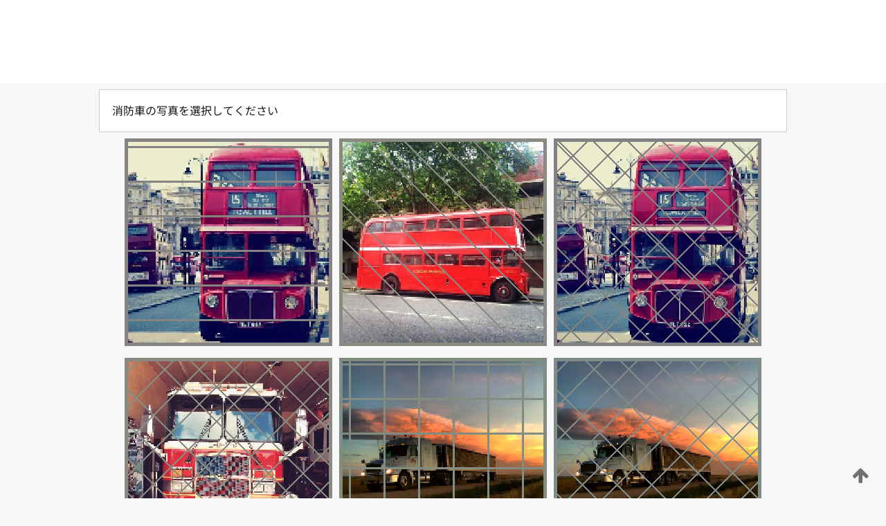

--- FILE ---
content_type: text/html;charset=UTF-8
request_url: https://patentscope.wipo.int/search/ja/detail.jsf?docId=WO2024150546
body_size: 482023
content:
<!DOCTYPE html>
<html xmlns="http://www.w3.org/1999/xhtml"><head id="j_idt396">
	<meta http-equiv="X-UA-Compatible" content="IE=edge" />
	<meta lang="ja" http-equiv="Content-Type" content="text/html;charset=utf-8" charset="utf-8" />

	
	<meta name="viewport" content="width=device-width, initial-scale=1.0, minimum-scale=1.0, maximum-scale=1.0" />
	
	<meta name="apple-mobile-web-app-capable" content="yes" />
	
	<meta name="apple-mobile-web-app-status-bar-style" content="black-translucent" />
		<meta name="Description" content="This patent search tool allows you not only to search the PCT database of about 2 million International Applications but also the worldwide patent collections. This search facility features: flexible search syntax; automatic word stemming and relevance ranking; as well as graphical results." />
		<meta name="Cache-Control" content="no-cache,no-store,must-revalidate" />
		<meta name="Expires" content="0" />
		<meta name="Pragma" content="no-cache" />
	
	<title>WIPO - 国際・国内特許データベース検索</title><link type="text/css" rel="stylesheet" href="/search/javax.faces.resource/theme.css.jsf?ln=primefaces-wipo" /><link type="text/css" rel="stylesheet" href="/search/javax.faces.resource/primefaces/fa/font-awesome.css.xhtml" /><script type="text/javascript" src="/search/javax.faces.resource/omnifaces.js.jsf;jsessionid=633AE96E388C4D966C2CEF521D6ED61C.wapp2nA?ln=omnifaces&amp;v=2.6.9"></script><link type="text/css" rel="stylesheet" href="/search/javax.faces.resource/css/components.css.jsf;jsessionid=633AE96E388C4D966C2CEF521D6ED61C.wapp2nA?ln=w-ps-cc" /><link type="text/css" rel="stylesheet" href="/search/javax.faces.resource/css/components.css.jsf;jsessionid=633AE96E388C4D966C2CEF521D6ED61C.wapp2nA?ln=ps-cc" /><link type="text/css" rel="stylesheet" href="/search/javax.faces.resource/css/common/common.css.jsf;jsessionid=633AE96E388C4D966C2CEF521D6ED61C.wapp2nA" /><link type="text/css" rel="stylesheet" href="/search/javax.faces.resource/css/common/primefaces-custom.css.jsf;jsessionid=633AE96E388C4D966C2CEF521D6ED61C.wapp2nA" /><link type="text/css" rel="stylesheet" href="/search/javax.faces.resource/css/common/wfaces-custom.css.jsf;jsessionid=633AE96E388C4D966C2CEF521D6ED61C.wapp2nA" /><link type="text/css" rel="stylesheet" href="/search/javax.faces.resource/css/wipo/ps-ulf-compatibility.css.jsf;jsessionid=633AE96E388C4D966C2CEF521D6ED61C.wapp2nA" /><link type="text/css" rel="stylesheet" href="/search/javax.faces.resource/primefaces/components.css.xhtml;jsessionid=633AE96E388C4D966C2CEF521D6ED61C.wapp2nA" /><script type="text/javascript" src="/search/javax.faces.resource/primefaces/jquery/jquery.js.xhtml;jsessionid=633AE96E388C4D966C2CEF521D6ED61C.wapp2nA"></script><script type="text/javascript" src="/search/javax.faces.resource/primefaces/core.js.xhtml;jsessionid=633AE96E388C4D966C2CEF521D6ED61C.wapp2nA"></script><script type="text/javascript" src="/search/javax.faces.resource/primefaces/components.js.xhtml;jsessionid=633AE96E388C4D966C2CEF521D6ED61C.wapp2nA"></script><script type="text/javascript" src="/search/javax.faces.resource/primefaces/jquery/jquery-plugins.js.xhtml;jsessionid=633AE96E388C4D966C2CEF521D6ED61C.wapp2nA"></script><script type="text/javascript" src="/search/javax.faces.resource/jsf.js.jsf;jsessionid=633AE96E388C4D966C2CEF521D6ED61C.wapp2nA?ln=javax.faces"></script><style type="text/css">
		/*	When the drawerTriggering element has a top/bottom padding/margin (as the mainmenu items), 
			the position of the drawer must be updated correspondignly.*/
		.settings-drawer.b-drawer.wf-drawer-fix-position {
			top: -0.75rem;
		}	
	</style><style type="text/css">
		/*	When the drawerTriggering element has a top/bottom padding/margin (as the mainmenu items), 
			the position of the drawer must be updated correspondignly.*/
		.feedback-drawer.b-drawer.wf-drawer-fix-position {
			top: -0.75rem;
		}
		
		.feedback-message {
			margin-top: 1rem;
		}
	</style><style type="text/css">
		/*	When the drawerTriggering element has a top/bottom padding/margin (as the mainmenu items), 
			the position of the drawer must be updated correspondignly.*/
		.feedback-drawer.b-drawer.wf-drawer-fix-position {
			top: -0.75rem;
		}
	</style><script type="text/javascript">if(window.PrimeFaces){PrimeFaces.settings.locale='ja';}</script>
		<link href="/search/javax.faces.resource/w/css/wfaces.css.xhtml?v=1.0&amp;b=" rel="stylesheet" />




	<script>
		var APP_CTX='/search';
	</script>
		<script src="/search/javax.faces.resource/w/js/wfaces.js.xhtml?v=1.0&amp;b="></script><script type="text/javascript">
		epctmsg.lbl_designations_specific="特定";
		epctmsg.lbl_designations_none="なし";
		epctmsg.lbl_designations_all="すべて";
		epctmsg.lbl_designations_changeSelec="選択を変更";
		epctmsg.lbl_designations_chooseDesig="追記欄に記載する指定国を選択";
		epctmsg.no_results_text="次に一致する結果なし:";
	</script><script type="text/javascript" src="/search/javax.faces.resource/js/psa.js.jsf;jsessionid=633AE96E388C4D966C2CEF521D6ED61C.wapp2nA"></script>
			<script src="https://webcomponents.wipo.int/polyfills/webcomponents-loader.js"></script>
	  		
	  		<script src="https://webcomponents.wipo.int/wipo-navbar/wipo-navbar.js"></script><script type="text/javascript" src="/search/javax.faces.resource/js/components.js.jsf;jsessionid=633AE96E388C4D966C2CEF521D6ED61C.wapp2nA?ln=w-ps-cc"></script></head><body dir="ltr">
<div class="wf-overlayPanel"></div><div id="pageBlockUI" class="ui-blockui-content ui-widget ui-widget-content ui-corner-all ui-helper-hidden ui-shadow">
	<div class="b-infobox b-infobox--has-spinner">
	  <h4 class="b-infobox__title">
	    処理中
	  </h4>
	  <div class="b-infobox__text">
	    <p>
	    	しばらくお待ちください...
	    </p>
	  </div>
	</div></div><script id="pageBlockUI_s" type="text/javascript">$(function(){PrimeFaces.cw("BlockUI","widget_pageBlockUI",{id:"pageBlockUI",block:"@(.b-page)"});});</script>
<div class="b-page b-page--application">
	<div class="b-navigation b-navigation--has-close"><wipo-navbar appId='app-0072' applicationName='PATENTSCOPE' applicationLink='/search/ja' applicationCategory='patents' login='/search/wiposso/login' logout='/search/wiposso/logout' sso='unauthenticated' language='ja' languageOptions='[{"code":"en","name":null,"link":"/search/en/detail.jsf?docId=WO2024150546","targetTab":null},{"code":"fr","name":null,"link":"/search/fr/detail.jsf?docId=WO2024150546","targetTab":null},{"code":"de","name":null,"link":"/search/de/detail.jsf?docId=WO2024150546","targetTab":null},{"code":"es","name":null,"link":"/search/es/detail.jsf?docId=WO2024150546","targetTab":null},{"code":"pt","name":null,"link":"/search/pt/detail.jsf?docId=WO2024150546","targetTab":null},{"code":"ru","name":null,"link":"/search/ru/detail.jsf?docId=WO2024150546","targetTab":null},{"code":"ja","name":null,"link":null,"targetTab":null},{"code":"zh","name":null,"link":"/search/zh/detail.jsf?docId=WO2024150546","targetTab":null},{"code":"ko","name":null,"link":"/search/ko/detail.jsf?docId=WO2024150546","targetTab":null},{"code":"ar","name":null,"link":"/search/ar/detail.jsf?docId=WO2024150546","targetTab":null}]' userOptions='[{"code":null,"name":"最近実行した検索","link":"/search/ja/reg/user_session_queries.jsf","targetTab":"_self"},{"code":null,"name":"保存した検索条件","link":"/search/ja/reg/user_queries.jsf","targetTab":"_self"},{"code":null,"name":"マーカッシュ構造検索 (バッチ処理)","link":"/search/ja/chemc/batches.jsf","targetTab":"_self"},{"code":null,"name":"出願のウォッチリスト","link":"/search/ja/reg/watching.jsf","targetTab":"_self"}]' helpOptions='[{"code":"contact","name":null,"link":"https://www3.wipo.int/contact/en/area.jsp?area=patentscope-db","targetTab":null},{"code":"faq","name":null,"link":"https://www.wipo.int/patentscope/en/faqs_patentscope.html","targetTab":null}]' helpMore='[{"code":null,"name":"PATENTSCOPE ユーザコミュニティ","link":"https://www.linkedin.com/groups/9811620/","targetTab":"_blank"},{"code":null,"name":"PATENTSCOPE ヘルプ","link":"/search/ja/help/help.jsf","targetTab":"_self"},{"code":null,"name":"ご利用条件","link":"https://www.wipo.int/patentscope/en/data/terms_patentscope.html","targetTab":"_blank"},{"code":null,"name":"プライバシーポリシー","link":"https://www.wipo.int/tools/ja/privacy_policy-ipportal.html","targetTab":"_blank"}]' hide-search='true'><div style='background:black; height: 48px; width: 100%'></div></wipo-navbar>
		
		
		<div class="b-navigation-floater-bottom">
			<a class="fa fa-fw fa-arrow-up" style="text-decoration:none; float: right; color: #707070; font-size: 26px; margin: 20px;" onclick="wscrollToTop();"></a>
		</div>
		
	</div>


	
	
	
	<div id="popups">
	</div>
	
	
	
	
	<div class="c-left-watermark">
	</div><div class="ps-no-content">
<form id="psCaptchaForm" name="psCaptchaForm" method="post" action="/search/ja/detail.jsf;jsessionid=633AE96E388C4D966C2CEF521D6ED61C.wapp2nA?docId=WO2024150546" enctype="application/x-www-form-urlencoded">
<input type="hidden" name="psCaptchaForm" value="psCaptchaForm" />
<span id="psCaptchaForm:psCaptchaPanel">
		
		<div class="b-step b-pointer-scope">
	 
			 <div class="b-step__content">
		    	
		    	<div class="b-step__content-top">
						
	<div class="b-view-panel    ">
		<div class="b-view-panel__content ">
			
			<div class="b-view-panel__fold-in">
				<div class="b-view-panel__section ">消防車の写真を選択してください
				</div>
			</div>
		</div>
		
		<div class="b-view-panel__actions">
			<div class="b-view-panel__action-secondary">
			</div>
			<div class="b-view-panel__action-primary">
			</div>
		</div>


	</div>
				
				<div style="display: flex; justify-content: center;"><table id="psCaptchaForm:graph">
<tbody>
<tr>
<td><a id="psCaptchaForm:click1" href="#" class="ui-commandlink ui-widget" onclick="PrimeFaces.ab({s:&quot;psCaptchaForm:click1&quot;,u:&quot;psCaptchaForm:psCaptchaPanel&quot;});return false;"><img id="psCaptchaForm:image1" src="[data-uri]" alt="" class="ps-captcha-img" /></a></td>
<td><a id="psCaptchaForm:click2" href="#" class="ui-commandlink ui-widget" onclick="PrimeFaces.ab({s:&quot;psCaptchaForm:click2&quot;,u:&quot;psCaptchaForm:psCaptchaPanel&quot;});return false;"><img id="psCaptchaForm:image2" src="[data-uri]" alt="" class="ps-captcha-img" /></a></td>
<td><a id="psCaptchaForm:click3" href="#" class="ui-commandlink ui-widget" onclick="PrimeFaces.ab({s:&quot;psCaptchaForm:click3&quot;,u:&quot;psCaptchaForm:psCaptchaPanel&quot;});return false;"><img id="psCaptchaForm:image3" src="[data-uri]" alt="" class="ps-captcha-img" /></a></td>
</tr>
<tr>
<td><a id="psCaptchaForm:click4" href="#" class="ui-commandlink ui-widget" onclick="PrimeFaces.ab({s:&quot;psCaptchaForm:click4&quot;,u:&quot;psCaptchaForm:psCaptchaPanel&quot;});return false;"><img id="psCaptchaForm:image4" src="[data-uri]" alt="" class="ps-captcha-img" /></a></td>
<td><a id="psCaptchaForm:click5" href="#" class="ui-commandlink ui-widget" onclick="PrimeFaces.ab({s:&quot;psCaptchaForm:click5&quot;,u:&quot;psCaptchaForm:psCaptchaPanel&quot;});return false;"><img id="psCaptchaForm:image5" src="[data-uri]" alt="" class="ps-captcha-img" /></a></td>
<td><a id="psCaptchaForm:click6" href="#" class="ui-commandlink ui-widget" onclick="PrimeFaces.ab({s:&quot;psCaptchaForm:click6&quot;,u:&quot;psCaptchaForm:psCaptchaPanel&quot;});return false;"><img id="psCaptchaForm:image6" src="[data-uri]" alt="" class="ps-captcha-img" /></a></td>
</tr>
</tbody>
</table>

			 	</div><div id="psCaptchaForm:j_idt3923" class="ui-blockui-content ui-widget ui-widget-content ui-corner-all ui-helper-hidden ui-shadow"></div><script id="psCaptchaForm:j_idt3923_s" type="text/javascript">$(function(){PrimeFaces.cw("BlockUI","bui",{id:"psCaptchaForm:j_idt3923",block:"psCaptchaForm:graph",triggers:"psCaptchaForm:click1 psCaptchaForm:click2 psCaptchaForm:click3 psCaptchaForm:click4 psCaptchaForm:click5 psCaptchaForm:click6",animate:false});});</script>
		    	</div>
		    	
		    	<div class="b-step__content-bottom">
		    	</div>
			 	
			 </div>
</div></span><input type="hidden" name="javax.faces.ViewState" id="j_id1:javax.faces.ViewState:0" value="-759143096996324150:6319909874076250892" autocomplete="off" />
</form></div>
	
	
	
	
	<div class="c-footer"> # - 
	</div>
</div><script type="text/javascript" id="j_idt420">
		if(typeof(load_w_scripts) != 'undefined') load_w_scripts();
	</script><script type="text/javascript" id="init_w_ps_components">
			load_w_ps_cc_scripts();
		</script><script type="text/javascript">OmniFaces.DeferredScript.add('/search/javax.faces.resource/js/components.js.jsf?ln=ps-cc');</script></body>
</html>